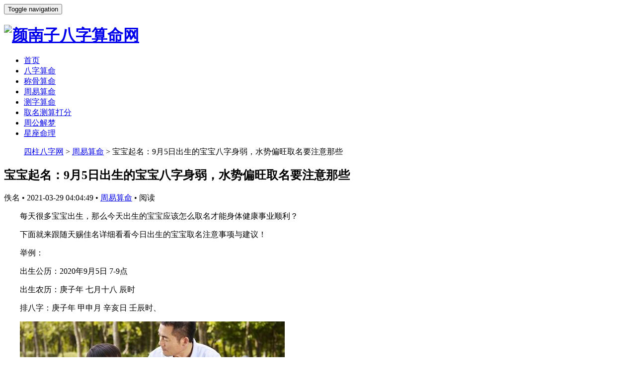

--- FILE ---
content_type: text/html; charset=utf-8
request_url: https://www.ynkj11.cn/zysm/5655.html
body_size: 7236
content:
<!DOCTYPE html>
<html lang="zh-CN">
<head>
<meta charset="UTF-8">
<meta http-equiv="X-UA-Compatible" content="IE=Edge,chrome=1">
<meta name="renderer" content="webkit">
<meta name="viewport" content="initial-scale=1.0,user-scalable=no,maximum-scale=1,width=device-width">
<title>宝宝起名：9月5日出生的宝宝八字身弱，水势偏旺取名要注意那些_四柱八字网</title>
<meta name="keywords" content="宝宝,起名,9月,日出,生的,八字,身弱,水势," />
<meta name="description" content="每天很多宝宝出生，那么今天出生的宝宝应该怎么取名才能身体健康事业顺利？下面就来跟随天赐佳名详细看看今日出生的宝宝取名注意事项与建议！举例：出生公历：2020年9月5日7-9点" />
<link rel="stylesheet" type="text/css" href="/templets/ynkj_skin/css/style.css" media="all" />
<script type="text/javascript" src="/templets/ynkj_skin/js/jquery.min.js"></script>
<script type="text/javascript" src="/templets/ynkj_skin/js/bootstrap.min.js" crossorigin="anonymous"></script>
<meta name="applicable-device" content="pc,mobile" />
<meta http-equiv="Cache-Control" content="no-transform" />
<link rel="shortcut icon" href="/favicon.ico" />
<link rel="canonical" href="https://www.ynkj11.cn/zysm/5655.html" /> 
<style>
    .j-share{position:fixed!important;top:50%!important;}
    .header .logo img{max-height:40px;}
    @media (max-width: 767px){
        .header .logo img{max-height:36px;}
    }
    @media screen and (-webkit-min-device-pixel-ratio: 0){
        .article-list .item-sticky .item-title a{-webkit-background-clip:text;-webkit-text-fill-color:transparent;}
        .article-list .item-sticky .item-title a, .article-list .item-sticky .item-title a .sticky-post{background-image:-webkit-linear-gradient(0deg, #3ca5f6 0%, #a86af9 100%);background-image:linear-gradient(90deg, #3ca5f6 0%, #a86af9 100%);}
    }
	.entry-content img{height:auto !important;}
</style>
<!--[if lte IE 8]>
    <script src="/templets/ynkj_skin/js/respond.min.js"></script>
<![endif]-->
<script>
(function(){
    var bp = document.createElement('script');
    var curProtocol = window.location.protocol.split(':')[0];
    if (curProtocol === 'https') {
        bp.src = 'https://zz.bdstatic.com/linksubmit/push.js';
    }
    else {
        bp.src = 'http://push.zhanzhang.baidu.com/push.js';
    }
    var s = document.getElementsByTagName("script")[0];
    s.parentNode.insertBefore(bp, s);
})();
</script>


<!-- </head>--> 
</head>
<body class="post-template-default single single-post postid-856 single-format-standard">


<div class="header">
    <div class="container clearfix" role="navigation">
        <div class="navbar-header">
            <button type="button" class="navbar-toggle collapsed" data-toggle="collapse" data-target="#bs-example-navbar-collapse-1" aria-expanded="false">
				<span class="sr-only">Toggle navigation</span>
                <span class="icon-bar icon-bar-1"></span>
                <span class="icon-bar icon-bar-2"></span>
                <span class="icon-bar icon-bar-3"></span>
            </button>
            <h1 class="logo">
                <a href="https://www.ynkj11.cn" rel="home">
                    <img src="/templets/ynkj_skin/images/logo.png" alt="颜南子八字算命网">
                </a>
            </h1>
        </div>
        <div class="collapse navbar-collapse" id="bs-example-navbar-collapse-1">
            <div class="navbar-left primary-menu">
                <ul id="menu-justnews-menu" class="nav navbar-nav">
                    <li><a href="https://www.ynkj11.cn/">首页</a></li>
                    
                    <li><a href="https://www.ynkj11.cn/bzsm/" >八字算命</a></li>
                    
                    <li><a href="https://www.ynkj11.cn/cgsm/" >称骨算命</a></li>
                    <li class='menu-item active'><a href='https://www.ynkj11.cn/zysm/' >周易算命</a></li>
                    <li><a href="https://www.ynkj11.cn/czsm/" >测字算命</a></li>
                    
                    <li><a href="https://www.ynkj11.cn/qmcsdf/" >取名测算打分</a></li>
                    
                    <li><a href="https://www.ynkj11.cn/zgjm/" >周公解梦</a></li>
                    
                    <li><a href="https://www.ynkj11.cn/xzml/" >星座命理</a></li>
                    
                </ul>
            </div>
        </div>
    </div>
</div>
<div id="wrap">
    <div class="main container">
        <div class="content">
            <ol class="breadcrumb entry-breadcrumb">
                <i class="fa fa-map-marker"></i> <a href='https://www.ynkj11.cn/'>四柱八字网</a> > <a href='https://www.ynkj11.cn/zysm/'>周易算命</a> > 宝宝起名：9月5日出生的宝宝八字身弱，水势偏旺取名要注意那些
            </ol>
            <article id="post-856" class="post-856 post type-post status-publish format-standard has-post-thumbnail hentry category-1">
                <div class="entry">
                    <div class="entry-head">
                        <h1 class="entry-title">宝宝起名：9月5日出生的宝宝八字身弱，水势偏旺取名要注意那些</h1>
						
						
						
                        <div class="entry-info">
                            <a class="nickname">佚名</a>
                            <span class="dot">•</span>
                            <span>2021-03-29 04:04:49</span>
                            <span class="dot">•</span>
                            <a href="https://www.ynkj11.cn/zysm/">周易算命</a>
                            <span class="dot">•</span>
                            <span>阅读 <script src="https://www.ynkj11.cn/plus/count.php?view=yes&aid=5655&mid=1" type='text/javascript' language="javascript"></script></span></div>
                    </div>
                    
                    <div class="entry-content clearfix">
					
                        <p>　　每天很多宝宝出生，那么今天出生的宝宝应该怎么取名才能身体健康事业顺利？</p>
<p>　　下面就来跟随天赐佳名详细看看今日出生的宝宝取名注意事项与建议！</p>
<p>　　举例：</p>
<p>　　出生公历：2020年9月5日 7-9点</p>
<p>　　出生农历：庚子年 七月十八 辰时</p>
<p>　　排八字：庚子年 甲申月 辛亥日 壬辰时、</p>
<p>　　<a href='https://www.ynkj11.cn/zysm/5664.html' rel='nofollow'><img alt="宝宝起名：9月5日出生的宝宝八字身弱，水势偏旺取名要注意那些" src="http://img08.sogoucdn.com/app/a/200883/c61b67b4f8851d1f2fed534392a79976"></a></p>
<p>　　用神分析：</p>
<p>　　八字日主辛金生在申金月中，旺地得月令，八字日主时支为辰土印星相生，日主坐下又为亥水，太干时支透壬水，水较旺地支申子辰三合化水局，年干庚金比劫帮扶确被甲木相隔，日主偏弱，食伤偏旺，应取印比土金生身为喜用神平衡八字命局！</p>
<p>　　喜用神为：土、金、忌神：水、木、火</p>
<p>　　性格分析：</p>
<p>　　辛金日主，其个性沉着坦直无私，待人接物，认真细致，脚踏实地，但温柔敦厚而寓涵固执，有些自信，劳碌奔波欢快。</p>
<p>　　优点：个性强而突出，口才好，善于在社交场合制造气氛，博人好感。反应灵敏，应变力强。性情矛盾，自我冲突常情绪化，易交朋友，也易失去朋友。</p>
<p>　　缺点：脾气执拗，不服输，野心大，浮而不实，嫉妒心强，具有双重人格。不善理财。男子易对女性多情，对妻子不够体贴，并易因兄弟朋友之事与妻子争执。对朋友慷慨。如果劫财太多，行事粗鲁，易有勇而无谋。</p>
<p>　　注意事项：</p>
<p>　　本日出生的宝宝多数八字身弱，地支水偏旺，在给孩子取用神时应以印星为主，比劫为中神，因为在今日孩子的八字中食伤星水比较旺，比劫生食伤会加大水的旺势，取用神要以作用做好为第一用神，所以在给孩子取名时要特别注意补助孩子的印星，以帮助孩子平衡八字弱势，增加孩子的担财胜官的能力！</p>
<p>　　取名建议：</p>
<p>　　孩子八字喜用神为土、金、在给孩子取名时应选择土、金、五行的文字，有助于孩子八字平衡，提高担财胜官的能力，做事会多为顺利，有利于财源旺盛，身体健康，家庭幸福，顺顺利利。</p>
<p>　　<a href='https://www.ynkj11.cn/zysm/5664.html' rel='nofollow'><img alt="宝宝起名：9月5日出生的宝宝八字身弱，水势偏旺取名要注意那些" src="http://img06.sogoucdn.com/app/a/200883/0cb0b3fff8e8de0e7f92a480ffc83356"></a></p>
<p>　　?天赐佳名取名推荐：</p>
<p>　　世虞</p>
<p>　　“世虞”是一个很有韵味的男孩名字，在这个名字中，“世”字代表着才华与学识，用来起男孩名，寓指一心一意、品德高尚、才华横溢。“虞”字用在名字中并没有什么实意，其在现实生活中有引申义为猜测，用在名字中可表示有慎重有思想。而且虞字的意象比较的宏伟，代表的是一种绝代风华，很适合用在名字中。</p>
<p>　　朝阑</p>
<p>　　“朝”字拆分就是“十”“早”“月”，十字是一种信仰的象征，比较的庄严肃穆，贴合男孩的形象；早字既能够代表早晨象征希望，又能够代表勤奋和努力；“月”代表着纯洁与美好。这样分开看朝字寓意丰富，十分的有内涵，且字形结构简洁分明，左右结构，显得整齐好看。“阑”字用在名字中并没有什么特别的寓意，但是胜在这个字能够渲染的氛围，阑字多处于诗句中，例如，“谁忆龙山外，萧条边兴阑”、“傍砌木初长，眠花景渐阑”等。</p>
<p>　　晨宇</p>
<p>　　晨：指清早，太阳刚刚出来的时候，是一个知名度以及流行度都很广的男孩起名单字，用于人名时体现出男孩朝气蓬勃，积极阳光的个性。</p>
<p>　　晨宇一名阳光又霸气，意指男孩有博大的胸襟，且拥有积极乐观的生活态度，风度翩翩。</p>
<p>　　同名名人有男歌手华晨宇，采用了与太阳相关的“晨”字取名，好听又阳光，还突显其豁达开朗的个性。</p>
<p>　　名字仅供参考，切勿直接使用！名字对于每个人的认识看法都会不同，取名亦是如此，应因人而异，取出符合自己的名字亦为上选！切勿让名字成为你人生发展的负重包！</p>
<p>　　版权声明：本文为天赐佳名版权所有，未经允许不得转载</p>
<p>　　<a href='https://www.ynkj11.cn/zysm/5664.html' rel='nofollow'><img alt="宝宝起名：9月5日出生的宝宝八字身弱，水势偏旺取名要注意那些" src="http://img07.sogoucdn.com/app/a/200883/9b4cbfceb244441f948514682d92cc6b"></a></p> 
						
							  <!--.分页-->
	<div class="pagination mt-20">
		<ul></ul>
	</div>
	
                        <div class="entry-copyright">
                            <p>本文来自颜南子八字算命网，如需转载，请注明出处：https://www.ynkj11.cn/zysm/5655.html</p>
                        </div>
						
						
						
                    </div>
                    <div class="entry-footer">
                        <div class="entry-tag">
						
						 <a href='https://www.ynkj11.cn/tags/%E8%B5%B7%E5%90%8D.html' target='_blank'>起名</a>  
						
						</div>
                        <div class="entry-page">
                            <div class="entry-page-prev j-lazy">
                                    <span>上一篇：<a href='https://www.ynkj11.cn/zysm/5651.html'>塔罗牌占卜：默念对方名字，选一张牌，看看他的心里面有没有你？</a> </span>
                            </div>
                            <div class="entry-page-next j-lazy">
                                    <span>下一篇：<a href='https://www.ynkj11.cn/zysm/5664.html'>鼠宝宝起名取名：诗词中志勇双全 清新俊逸的经典男孩名字</a> </span>
                            </div>
                        </div>
                    </div>
                </div>
            </article>
        </div>
        <aside class="sidebar">
 <div id="image-ad-3" class="widget widget_image_ad">
               
            </div>
    <div id="post-thumb-3" class="widget widget_post_thumb">
        <h3 class="widget-title"><span>推荐文章</span></h3>
        <ul>
            <li class="item">
                <div class="item-img">
                    <a href="https://www.ynkj11.cn/zgjm/8170.html" title="《周公解梦》全文_原版周公解梦解析">
                        <img width="480" height="300" src="https://www.ynkj11.cn/images/defaultpic.gif" class="attachment-post-thumbnail size-post-thumbnail wp-post-image j-lazy" alt="《周公解梦》全文_原版周公解梦解析" />
                    </a>
                </div>
                <div class="item-content">
                    <p class="item-title">
                        <a href="https://www.ynkj11.cn/zgjm/8170.html" title="《周公解梦》全文_原版周公解梦解析">《周公解梦》全文_原版周公解梦解析</a></p>
                    <p class="item-date">2021年04月15日</p>
                </div>
            </li>
<li class="item">
                <div class="item-img">
                    <a href="https://www.ynkj11.cn/zgjm/8169.html" title="《敦煌本梦书》全文">
                        <img width="480" height="300" src="https://www.ynkj11.cn/images/defaultpic.gif" class="attachment-post-thumbnail size-post-thumbnail wp-post-image j-lazy" alt="《敦煌本梦书》全文" />
                    </a>
                </div>
                <div class="item-content">
                    <p class="item-title">
                        <a href="https://www.ynkj11.cn/zgjm/8169.html" title="《敦煌本梦书》全文">《敦煌本梦书》全文</a></p>
                    <p class="item-date">2021年03月31日</p>
                </div>
            </li>
<li class="item">
                <div class="item-img">
                    <a href="https://www.ynkj11.cn/xzml/5949.html" title="双鱼男和双鱼女星座配对">
                        <img width="480" height="300" src="https://www.ynkj11.cn/uploads/allimg/img210331/161GN32611530-29219_lit.gif" class="attachment-post-thumbnail size-post-thumbnail wp-post-image j-lazy" alt="双鱼男和双鱼女星座配对" />
                    </a>
                </div>
                <div class="item-content">
                    <p class="item-title">
                        <a href="https://www.ynkj11.cn/xzml/5949.html" title="双鱼男和双鱼女星座配对">双鱼男和双鱼女星座配对</a></p>
                    <p class="item-date">2021年03月31日</p>
                </div>
            </li>
<li class="item">
                <div class="item-img">
                    <a href="https://www.ynkj11.cn/xzml/5920.html" title="射手男和狮子女星座配对">
                        <img width="480" height="300" src="https://www.ynkj11.cn/uploads/allimg/img210331/161GN32V02Z-22C9_lit.gif" class="attachment-post-thumbnail size-post-thumbnail wp-post-image j-lazy" alt="射手男和狮子女星座配对" />
                    </a>
                </div>
                <div class="item-content">
                    <p class="item-title">
                        <a href="https://www.ynkj11.cn/xzml/5920.html" title="射手男和狮子女星座配对">射手男和狮子女星座配对</a></p>
                    <p class="item-date">2021年03月31日</p>
                </div>
            </li>
<li class="item">
                <div class="item-img">
                    <a href="https://www.ynkj11.cn/xzml/5873.html" title="巨蟹男和巨蟹女星座配对">
                        <img width="480" height="300" src="https://www.ynkj11.cn/uploads/allimg/img210331/161GN323AW0-2OL_lit.gif" class="attachment-post-thumbnail size-post-thumbnail wp-post-image j-lazy" alt="巨蟹男和巨蟹女星座配对" />
                    </a>
                </div>
                <div class="item-content">
                    <p class="item-title">
                        <a href="https://www.ynkj11.cn/xzml/5873.html" title="巨蟹男和巨蟹女星座配对">巨蟹男和巨蟹女星座配对</a></p>
                    <p class="item-date">2021年03月31日</p>
                </div>
            </li>
<li class="item">
                <div class="item-img">
                    <a href="https://www.ynkj11.cn/xzml/5884.html" title="狮子男和射手女星座配对">
                        <img width="480" height="300" src="https://www.ynkj11.cn/uploads/allimg/img210331/161GN3229130-1TT_lit.gif" class="attachment-post-thumbnail size-post-thumbnail wp-post-image j-lazy" alt="狮子男和射手女星座配对" />
                    </a>
                </div>
                <div class="item-content">
                    <p class="item-title">
                        <a href="https://www.ynkj11.cn/xzml/5884.html" title="狮子男和射手女星座配对">狮子男和射手女星座配对</a></p>
                    <p class="item-date">2021年03月31日</p>
                </div>
            </li>
<li class="item">
                <div class="item-img">
                    <a href="https://www.ynkj11.cn/xzml/5894.html" title="天蝎男和水瓶女星座配对">
                        <img width="480" height="300" src="https://www.ynkj11.cn/uploads/allimg/img210331/161GN32941010-3c56_lit.gif" class="attachment-post-thumbnail size-post-thumbnail wp-post-image j-lazy" alt="天蝎男和水瓶女星座配对" />
                    </a>
                </div>
                <div class="item-content">
                    <p class="item-title">
                        <a href="https://www.ynkj11.cn/xzml/5894.html" title="天蝎男和水瓶女星座配对">天蝎男和水瓶女星座配对</a></p>
                    <p class="item-date">2021年03月31日</p>
                </div>
            </li>
<li class="item">
                <div class="item-img">
                    <a href="https://www.ynkj11.cn/qmcsdf/26.html" title="周易取名宝宝取名需要注意什么？取名真的那么重要吗？">
                        <img width="480" height="300" src="https://www.ynkj11.cn/uploads/allimg/210321/26.jpg" class="attachment-post-thumbnail size-post-thumbnail wp-post-image j-lazy" alt="周易取名宝宝取名需要注意什么？取名真的那么重要吗？" />
                    </a>
                </div>
                <div class="item-content">
                    <p class="item-title">
                        <a href="https://www.ynkj11.cn/qmcsdf/26.html" title="周易取名宝宝取名需要注意什么？取名真的那么重要吗？">周易取名宝宝取名需要注意什么？取名真的那么重要吗？</a></p>
                    <p class="item-date">2021年03月21日</p>
                </div>
            </li>
<li class="item">
                <div class="item-img">
                    <a href="https://www.ynkj11.cn/qmcsdf/25.html" title="2021周易取名改名牛宝宝起名：新生儿用“予”字取名的寓意">
                        <img width="480" height="300" src="https://www.ynkj11.cn/uploads/allimg/210321/25.jpg" class="attachment-post-thumbnail size-post-thumbnail wp-post-image j-lazy" alt="2021周易取名改名牛宝宝起名：新生儿用“予”字取名的寓意" />
                    </a>
                </div>
                <div class="item-content">
                    <p class="item-title">
                        <a href="https://www.ynkj11.cn/qmcsdf/25.html" title="2021周易取名改名牛宝宝起名：新生儿用“予”字取名的寓意">2021周易取名改名牛宝宝起名：新生儿用“予”字取名的寓意</a></p>
                    <p class="item-date">2021年03月21日</p>
                </div>
            </li>
<li class="item">
                <div class="item-img">
                    <a href="https://www.ynkj11.cn/czsm/23.html" title="明朝危急关头，崇祯找人测字算命，得出的结果为何让他大惊失色？">
                        <img width="480" height="300" src="https://www.ynkj11.cn/uploads/allimg/210321/23.jpg" class="attachment-post-thumbnail size-post-thumbnail wp-post-image j-lazy" alt="明朝危急关头，崇祯找人测字算命，得出的结果为何让他大惊失色？" />
                    </a>
                </div>
                <div class="item-content">
                    <p class="item-title">
                        <a href="https://www.ynkj11.cn/czsm/23.html" title="明朝危急关头，崇祯找人测字算命，得出的结果为何让他大惊失色？">明朝危急关头，崇祯找人测字算命，得出的结果为何让他大惊失色？</a></p>
                    <p class="item-date">2021年03月21日</p>
                </div>
            </li>

        </ul>
    </div>
    <div id="comments-5" class="widget widget_comments">
        <h3 class="widget-title"><span>分类目录</span></h3>
        <ul>
            
            <li><a href="https://www.ynkj11.cn/bzsm/">八字算命</a></li>
            
            <li><a href="https://www.ynkj11.cn/cgsm/">称骨算命</a></li>
            
            <li><a href="https://www.ynkj11.cn/zysm/">周易算命</a></li>
            
            <li><a href="https://www.ynkj11.cn/czsm/">测字算命</a></li>
            
            <li><a href="https://www.ynkj11.cn/qmcsdf/">取名测算打分</a></li>
            
            <li><a href="https://www.ynkj11.cn/zgjm/">周公解梦</a></li>
            
            <li><a href="https://www.ynkj11.cn/xzml/">星座命理</a></li>
            
        </ul>
    </div>
    <div class="widget widget_tags">
        <h3 class="widget-title"><span>热门标签</span></h3>
        
        <a href='https://www.ynkj11.cn/tags/%E8%B5%B7%E5%90%8D.html' target="_blank">起名</a>
        
        <a href='https://www.ynkj11.cn/tags/%E5%91%A8%E6%98%93.html' target="_blank">周易</a>
        
        <a href='https://www.ynkj11.cn/tags/%E8%BF%90%E5%8A%BF.html' target="_blank">运势</a>
        
        <a href='https://www.ynkj11.cn/tags/%E7%94%9F%E8%82%96.html' target="_blank">生肖</a>
        
        <a href='https://www.ynkj11.cn/tags/%E9%A3%8E%E6%B0%B4.html' target="_blank">风水</a>
        
        <a href='https://www.ynkj11.cn/tags/%E7%99%BD%E7%BE%8A%E5%BA%A7.html' target="_blank">白羊座</a>
        
        <a href='https://www.ynkj11.cn/tags/%E5%B7%A8%E8%9F%B9%E5%BA%A7.html' target="_blank">巨蟹座</a>
        
        <a href='https://www.ynkj11.cn/tags/%E8%B4%A2%E7%A5%9E.html' target="_blank">财神</a>
        
        <a href='https://www.ynkj11.cn/tags/%E5%B0%84%E6%89%8B%E5%BA%A7.html' target="_blank">射手座</a>
        
        <a href='https://www.ynkj11.cn/tags/%E7%8B%AE%E5%AD%90%E5%BA%A7.html' target="_blank">狮子座</a>
        
        <a href='https://www.ynkj11.cn/tags/%E6%B5%8B%E5%AD%97%E7%AE%97%E5%91%BD.html' target="_blank">测字算命</a>
        
        <a href='https://www.ynkj11.cn/tags/%E5%91%A8%E6%98%93%E5%8F%96%E5%90%8D.html' target="_blank">周易取名</a>
        
        <a href='https://www.ynkj11.cn/tags/%E5%91%A8%E6%98%93%E7%AE%97%E5%91%BD.html' target="_blank">周易算命</a>
        
        <a href='https://www.ynkj11.cn/tags/%E7%A7%B0%E9%AA%A8%E7%AE%97%E5%91%BD.html' target="_blank">称骨算命</a>
        
        <a href='https://www.ynkj11.cn/tags/%E5%85%AB%E5%AD%97%E7%AE%97%E5%91%BD.html' target="_blank">八字算命</a>
        
    </div>
</aside><!-- sidebar e -->
    </div>
</div>

<div class="footer">
    <div class="container">
        <div class="clearfix">
            <div class="footer-col footer-col-logo"><a href="https://www.ynkj11.cn" rel="home"><img src="/templets/ynkj_skin/images/logo.png" alt="周易八字算命_五行八字解析_周公解梦_颜南子八字网"></a></div>
            <div class="footer-col footer-col-copy">
                <div class="copyright">
                  <p>颜南子八字算命网专业提供八字算命、排盘、合婚以及名字测算等一对一真人八字测算服务，多年经验、世代传承精准剖析您的事业、爱情、以及亲友情并指导正确方向，确保您的事业、婚姻、健康、生活万事如意！</p>
                  <script src="/plus/ajax_sh.php" type=text/javascript language="javascript"></script>
Copyright &copy; 2025 颜南子八字网 版权所有

                    粤ICP备19079602号-1   <a style='color:red;'> </a>javascript:;
					
					                  <script>
var _hmt = _hmt || [];
(function() {
  var hm = document.createElement("script");
  hm.src = "https://hm.baidu.com/hm.js?e889ec01ce5d00216c51c76dab1cf058";
  var s = document.getElementsByTagName("script")[0]; 
  s.parentNode.insertBefore(hm, s);
})();
</script>
<script charset="UTF-8" id="LA_COLLECT" src="//sdk.51.la/js-sdk-pro.min.js"></script>
<script>LA.init({id:"3KMO1JFSMHV5KdC5",ck:"3KMO1JFSMHV5KdC5"})</script>


					
                </div>
            </div>
        </div>
    </div>
</div>
<style>
    .footer{padding-bottom:35px;}
</style><!-- footer e -->

</body>

</html>